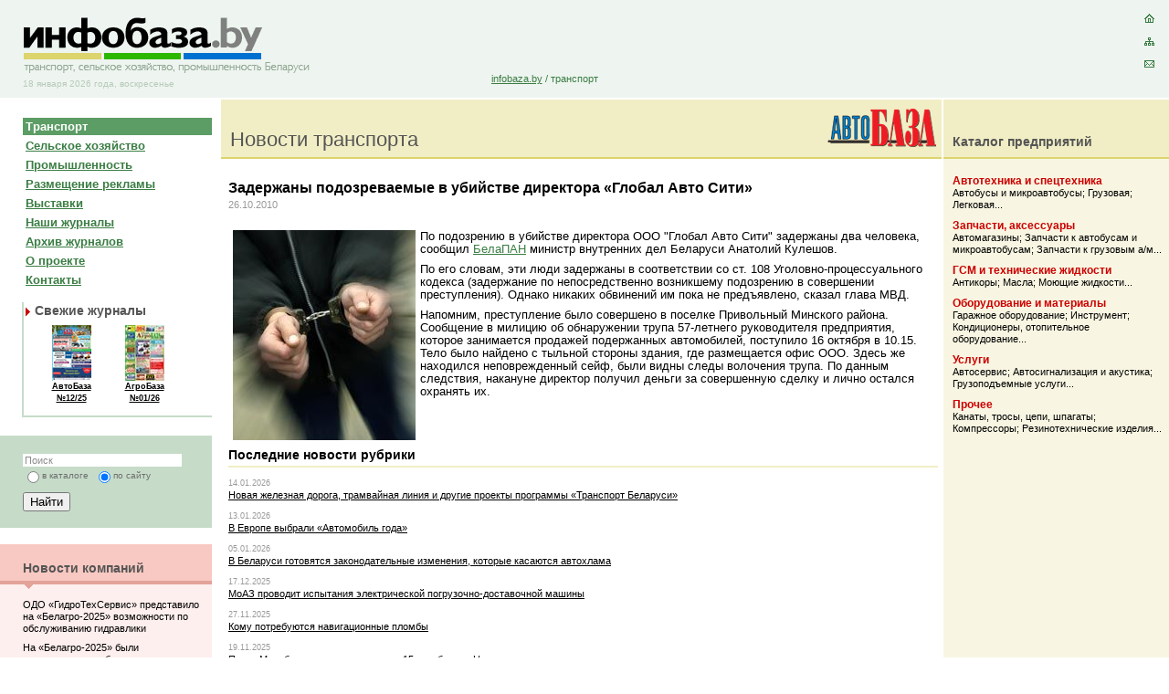

--- FILE ---
content_type: text/html; charset=windows-1251
request_url: https://www.infobaza.by/transport/4019.html
body_size: 9196
content:
<!DOCTYPE html PUBLIC "-//W3C//DTD XHTML 1.0 Transitional//EN" "http://www.w3.org/TR/xhtml1/DTD/xhtml1-transitional.dtd">
<html xmlns="http://www.w3.org/1999/xhtml">
<head>
<meta http-equiv="Content-Type" content="text/html; charset=windows-1251" />
<title>Задержаны подозреваемые в убийстве директора «Глобал ... / 26.10.2010 - ИнфоБаза.by</title>

<meta name="description" content="Новости, статистика, достоверная коммерческая и аналитическая информация о состоянии отраслей транспорта" />
<link href="/css/style.css" rel="stylesheet" type="text/css" />
<link href="/css/tra.css" rel="stylesheet" type="text/css" />
<link rel="SHORTCUT ICON" href="/i/favicon.gif">
<meta name="yandex-verification" content="736a0f8346b5fffc" />
<link rel="alternate" type="application/rss+xml" title="Новости компаний ИнфоБаза.by" href="/rss/company.rss" />
<link rel="alternate" type="application/rss+xml" title="Новости транспорта ИнфоБаза.by" href="/rss/transport.rss" />
<link rel="alternate" type="application/rss+xml" title="Новости с/хозяйства ИнфоБаза.by" href="/rss/selhoz.rss" />
<link rel="alternate" type="application/rss+xml" title="Новости промышленности ИнфоБаза.by" href="/rss/prom.rss" />
<link rel="alternate" type="application/rss+xml" title="Транспорт, сельское хозяйство, промышленность Беларуси" href="/rss/all.rss" />

<script src="/include/main.js" type="text/javascript"></script>

<script src="/include/flash.js" type="text/javascript"></script>
<script language="javascript" type="text/javascript" src="/include/minwidth.js"></script>
<script type="text/javascript">
	rootLink = "/";
</script>

<!--[if IE 7]>
<style type="text/css">
#second { position: relative;  overflow: hidden;} 
</style>
<![endif]-->
<script type="text/javascript">

  var _gaq = _gaq || [];
  _gaq.push(['_setAccount', 'UA-19645083-1']);
  _gaq.push(['_trackPageview']);

  (function() {
    var ga = document.createElement('script'); ga.type = 'text/javascript'; ga.async = true;
    ga.src = ('https:' == document.location.protocol ? 'https://ssl' : 'http://www') + '.google-analytics.com/ga.js';
    var s = document.getElementsByTagName('script')[0]; s.parentNode.insertBefore(ga, s);
  })();

</script>
</head>
<body onload="init();">
<div id="parent">
<div id="main_s">
	<div id="top">
		<div id="logo">
			<a href="/" title="Инфобаза"><img src="/i/logo_infobaza.png" alt="Инфобаза" /></a>
			<div class="top_date">
				<script type="text/javascript">getDateStr();</script>
			</div>
		</div>
		<div id="topCenter">
		    <div id="bannerTop"></div>
			<div id="locationbar"><a href="/">infobaza.by</a> / <span>транспорт</span></div>
		</div>
		<div id="linx">
			<a href="/" class="home" title="На главную"><!-- --></a>
			<a href="/sitemap/" class="map" title="Карта сайта"><!-- --></a>
			<a href="mailto:info@infobaza.by" class="mail" title="Написать письмо"><!-- --></a>
		</div>
	</div>
  <div class="clear mozclear">
    <!-- -->
  </div>
  <div id="middle">
    <div id="nav">
    	<div class="weektheme">
			<!--  -->
		</div>
		<!-- LEFT MENU -->
			<div id="menuLeft">
	<ul>
		<li>
	<a href="/transport/" class="here">Транспорт</a>
	
</li><li>
	<a href="/agriculture/">Сельское хозяйство</a>
	
</li><li>
	<a href="/industry/">Промышленность</a>
	
</li><li>
	<a href="/advertising/journaladvert/">Размещение рекламы</a>
	
</li><li>
	<a href="/allexhibition/">Выставки</a>
	
</li><li>
	<a href="/journals/">Наши журналы</a>
	
</li><li>
	<a href="/pdf/">Архив журналов</a>
	
</li><li>
	<a href="/about/">О проекте</a>
	
</li><li>
	<a href="/contacts/">Контакты</a>
	
</li>
	</ul>
</div>
		<!--// LEFT MENU -->
		<!--EXCHANGE  INFORMER -->
		<div class="informer">
			<h3 class="title">Свежие журналы</h3>
			<table style="WIDTH: 160px; BORDER-COLLAPSE: collapse" bis_size="{" x":10,"y":10,"w":160,"h":115,"abs_x":18,"abs_y":141}"="" cellpadding="3"><tbody bis_size="{" x":10,"y":10,"w":160,"h":115,"abs_x":18,"abs_y":141}"=""><tr bis_size="{" x":10,"y":10,"w":160,"h":99,"abs_x":18,"abs_y":141}"=""><td style="TEXT-ALIGN: center; WIDTH: 52px; VERTICAL-ALIGN: top" bis_size="{" x":10,"y":10,"w":80,"h":99,"abs_x":18,"abs_y":141}"=""><div bis_size="{" x":18,"y":18,"w":64,"h":83,"abs_x":26,"abs_y":149}"="" align="center"><a href="/pdf/2025/" title="АвтоБаза" bis_size="{" x":28,"y":68,"w":43,"h":11,"abs_x":36,"abs_y":199}"=""><img src="/i/photo/freshmag/2025/autobaza12_2025.png" alt="'АвтоБаза' в формате PDF" bis_size="{" x":28,"y":18,"w":43,"h":61,"abs_x":36,"abs_y":149}"="" width="43" height="61" border="0" align=""></a><br bis_size="{" x":71,"y":79,"w":0,"h":0,"abs_x":79,"abs_y":210}"=""><span style="FONT-SIZE: 7pt" bis_size="{" x":25,"y":79,"w":49,"h":22,"abs_x":33,"abs_y":210}"=""><a href="/pdf/2025/" title="АвтоБаза"><strong bis_size="{" x":25,"y":79,"w":49,"h":22,"abs_x":33,"abs_y":210}"="">АвтоБаза<br bis_size="{" x":74,"y":88,"w":0,"h":0,"abs_x":82,"abs_y":219}"="">№12/25</strong></a></span></div></td><td style="TEXT-ALIGN: center; WIDTH: 52px; VERTICAL-ALIGN: top" bis_size="{" x":90,"y":10,"w":80,"h":99,"abs_x":98,"abs_y":141}"=""><div bis_size="{" x":98,"y":18,"w":64,"h":83,"abs_x":106,"abs_y":149}"="" align="center"><a href="/pdf/2025/" title="АгроБаза" bis_size="{" x":108,"y":68,"w":43,"h":11,"abs_x":116,"abs_y":199}"=""><img src="/i/photo/freshmag/2023/2305-1_s1.jpg" alt="'АгроБаза' в формате PDF" bis_size="{" x":108,"y":18,"w":43,"h":61,"abs_x":116,"abs_y":149}"="" width="43" height="61" border="0" align=""></a><br bis_size="{" x":151,"y":79,"w":0,"h":0,"abs_x":159,"abs_y":210}"=""><span style="FONT-SIZE: 7pt" bis_size="{" x":104,"y":79,"w":51,"h":22,"abs_x":112,"abs_y":210}"=""><a href="/pdf/2026/" title="АгроБаза"><strong bis_size="{" x":104,"y":79,"w":51,"h":22,"abs_x":112,"abs_y":210}"="">АгроБаза<br bis_size="{" x":154,"y":88,"w":0,"h":0,"abs_x":162,"abs_y":219}"="">№01/26</strong></a></span></div></td></tr><tr bis_size="{" x":10,"y":109,"w":160,"h":16,"abs_x":18,"abs_y":240}"=""><td style="TEXT-ALIGN: center; WIDTH: 52px; VERTICAL-ALIGN: top" bis_size="{" x":10,"y":109,"w":80,"h":16,"abs_x":18,"abs_y":240}"=""></td><td style="TEXT-ALIGN: center; WIDTH: 52px; VERTICAL-ALIGN: top" bis_size="{" x":90,"y":109,"w":80,"h":16,"abs_x":98,"abs_y":240}"=""></td></tr></tbody></table>
		</div>
		<!--// EXCHANGE INFORMER -->
		<!--  -->
		<!-- SEARCH -->
			<script type="text/javascript">
function TestSubmit() {

	if ( SubmitSearchForm( ) ) {

		var form = document.searchForm;
		
		if (form.wheresearch1.checked) {
			form.action = '/catalog/search/';
		}
		else {
			form.action = '/search/';
		}
	
		form.submit();

	}
		
}
</script>
<div id="search">

	<form name="searchForm" id="searchForm" action="/catalog/search/" onsubmit="TestSubmit()" method="GET">
		<input name="searchtext" type="text" class="search" id="search-inp" value="Поиск" onblur="BlurSearchField( );" onfocus="FocusSearchField( );" style="color:#8D8C8C"/><br/>

		<table>		
			<tr>
			  <td><input id="wheresearch1" name="wheresearch" type="radio" class="radio" value="1" />
			  </td>
			  <td><label for="wheresearch1">в каталоге</label> </td>
			  <td>&nbsp;&nbsp;
			  </td>
			  <td colspan="2"><input id="wheresearch2" name="wheresearch" type="radio" class="radio" value="2" checked/>
			  </td>
			  <td><label for="wheresearch2">по сайту</label> </td>
			</tr>
		</table>
		<input name="" type="submit" value="Найти" class="submit" onclick="TestSubmit( );return false;" />
	</form>
</div>
		<!--// SEARCH -->
		<!-- BLOCK COMPANY NEWS -->
			<div class="news_company">
	<div class="h">
		<h2 class="title"><a href="/catalog/news/">Новости компаний</a></h2>
	</div>
	<div class="c">
		<p><a href="/catalog/news/502.html" title="Новости компаний"><a href=/catalog/news/502.html>ОДО «ГидроТехСервис» представило на «Белагро-2025» возможности по обслуживанию гидравлики</a></a></p><p><a href="/catalog/news/501.html" title="Новости компаний"><a href=/catalog/news/501.html>На «Белагро-2025» были представлены мобильные зерносушилки Mecmar</a></a></p><p><a href="/catalog/news/500.html" title="Новости компаний"><a href=/catalog/news/500.html>Целый семенной завод на «Белагро-2025»<br />
<br />
</a></a></p><p><a href="/catalog/news/499.html" title="Новости компаний"><a href=/catalog/news/499.html>«МастерРесурс» представил на «Белагро-2025» линейку кормораздатчиков</a></a></p><p><a href="/catalog/news/498.html" title="Новости компаний"><a href=/catalog/news/498.html>Пневматическое высевающее устройство Folio дебютировало на «Белагро-2025»</a></a></p>
	</div>
</div>
		<!--// BLOCK COMPANY NEWS -->
      <!-- BANNER -->
      
      <!--// BANNER -->
      <!--POLL -->
		<div class="informer">
<div class="poll">
<h3 class="title">Опрос</h3>
<script type="text/javascript">
function _check_poll() {
	_d = document.fpoll;
	if(!(_d.q3_10.checked || _d.q3_11.checked || _d.q3_12.checked || _d.q3_13.checked)) return false;
	return true;
}

function check_poll() {
	if( !_check_poll() ) {
		alert('Необходимо выбрать вариант ответа');
		return false;
	} 
	return true;
}
</script>
<form method="post" name="fpoll" action="/poll/" onsubmit="return check_poll()">
<input type="hidden" name="id" value="3"/>
<br />
<p><b>Какие разделы infobaza.by вам наиболее интересны?</b></p>
<table>
	<tr>
	<td><input type="checkbox" name="q3_10" value="10" id="id10" /></td>
	<td><label for="id10">Новости транспорта</label></td>
</tr><tr>
	<td><input type="checkbox" name="q3_11" value="11" id="id11" /></td>
	<td><label for="id11">Новости сельского хоз-ва</label></td>
</tr><tr>
	<td><input type="checkbox" name="q3_12" value="12" id="id12" /></td>
	<td><label for="id12">Новости промышленности</label></td>
</tr><tr>
	<td><input type="checkbox" name="q3_13" value="13" id="id13" /></td>
	<td><label for="id13">Каталог предприятий</label></td>
</tr>
	<tr>
		<td colspan="2"><input name="" value="Ответить" type="submit" class="submit" /></td>
	</tr>
	<tr>
		<td>&nbsp;</td>
		<td><a href="/poll/" class="more">Результаты голосования</a></td>
	</tr>
</table>
</form>
</div>
</div>

      <!--// POLL -->
    </div>
    <div id="center">
      <div id="second">
        <div class="container">

          <div id="left_s">
          
            <div class="h">
              <h3 class="title_second"><a href="/transport/">Новости транспорта</a></h3>
              <a href="/transport/" class="logo"><img src="/i/logo_avtobaza_2.gif" alt="АвтоБаза" /></a></div>

              <!-- НОВОСТИ -->
              <div class="c">
				<div class="news">
	<div class="expand">
<br/>
<h3>Задержаны подозреваемые в убийстве директора «Глобал Авто Сити»</h3><div class="dt">26.10.2010</div><div class="content_news"><P><IMG style="MARGIN-LEFT: 5px; MARGIN-RIGHT: 5px" height=230 alt="" src="/i/photo/news/avto/ubiystvo.jpg" width=200 align=left border=0>По подозрению в убийстве директора ООО "Глобал Авто Сити" задержаны два человека, сообщил <A href="http://naviny.by" target=_blank>БелаПАН</A> министр внутренних дел Беларуси Анатолий Кулешов.</P>
<P>По его словам, эти люди задержаны в соответствии со ст. 108 Уголовно-процессуального кодекса (задержание по непосредственно возникшему подозрению в совершении преступления). Однако никаких обвинений им пока не предъявлено, сказал глава МВД. </P>
<P>Напомним, преступление было совершено в поселке Привольный Минского района. Сообщение в милицию об обнаружении трупа 57-летнего руководителя предприятия, которое занимается продажей подержанных автомобилей, поступило 16 октября в 10.15. Тело было найдено с тыльной стороны здания, где размещается офис ООО. Здесь же находился неповрежденный сейф, были видны следы волочения трупа. По данным следствия, накануне директор получил деньги за совершенную сделку и лично остался охранять их. </P>
<P>&nbsp;</P></div></div>
<span class="nopr">
	<div class="banner_news"></div>
	<div class="lastNews">
		<h2 class="title">Последние новости рубрики</h2>
		<ul>
	<li>
	<div class="date">14.01.2026</div>
	<a href="/transport/12559.html" title="Новая железная дорога, трамвайная линия и другие проекты программы «Транспорт Беларуси»">Новая железная дорога, трамвайная линия и другие проекты программы «Транспорт Беларуси»</a>
</li><li>
	<div class="date">13.01.2026</div>
	<a href="/transport/12558.html" title="В Европе выбрали «Автомобиль года»">В Европе выбрали «Автомобиль года»</a>
</li><li>
	<div class="date">05.01.2026</div>
	<a href="/transport/12557.html" title="В Беларуси готовятся законодательные изменения, которые касаются автохлама">В Беларуси готовятся законодательные изменения, которые касаются автохлама</a>
</li><li>
	<div class="date">17.12.2025</div>
	<a href="/transport/12556.html" title="МоАЗ проводит испытания электрической погрузочно-доставочной машины">МоАЗ проводит испытания электрической погрузочно-доставочной машины</a>
</li><li>
	<div class="date">27.11.2025</div>
	<a href="/transport/12555.html" title="Кому потребуются навигационные пломбы">Кому потребуются навигационные пломбы</a>
</li><li>
	<div class="date">19.11.2025</div>
	<a href="/transport/12554.html" title="Парк «Миноблавтотранс»  пополнили 15 автобусов «Неман»">Парк «Миноблавтотранс»  пополнили 15 автобусов «Неман»</a>
</li><li>
	<div class="date">05.11.2025</div>
	<a href="/transport/12553.html" title="ГТК изменил порядок уплаты утилизационного сбора">ГТК изменил порядок уплаты утилизационного сбора</a>
</li><li>
	<div class="date">07.10.2025</div>
	<a href="/transport/12552.html" title="Строительство скоростной железной дороги в Национальный аэропорт может начаться в этом году">Строительство скоростной железной дороги в Национальный аэропорт может начаться в этом году</a>
</li><li>
	<div class="date">02.10.2025</div>
	<a href="/transport/12551.html" title="«БКМ-Холдинг» представил на выставке «ИННОПРОМ» городской электротранспорт">«БКМ-Холдинг» представил на выставке «ИННОПРОМ» городской электротранспорт</a>
</li><li>
	<div class="date">12.09.2025</div>
	<a href="/transport/12550.html" title="БелАЗ представил опытный образец газодизельного 130-тонника">БелАЗ представил опытный образец газодизельного 130-тонника</a>
</li><li>
	<div class="date">14.08.2025</div>
	<a href="/transport/12549.html" title="Владельцы автомобилей больше не смогут использовать шины All seasons зимой">Владельцы автомобилей больше не смогут использовать шины All seasons зимой</a>
</li><li>
	<div class="date">07.08.2025</div>
	<a href="/transport/12548.html" title="Что изменится в ПДД с сентября?">Что изменится в ПДД с сентября?</a>
</li><li>
	<div class="date">22.07.2025</div>
	<a href="/transport/12547.html" title="В Минске планируют построить 400-метровый путепровод">В Минске планируют построить 400-метровый путепровод</a>
</li><li>
	<div class="date">11.06.2025</div>
	<a href="/transport/12546.html" title="«Белагро-2025»: Витрина современной техники и инноваций">«Белагро-2025»: Витрина современной техники и инноваций</a>
</li><li>
	<div class="date">06.06.2025</div>
	<a href="/transport/12545.html" title="ОДО «ГидроТехСервис» представило на «Белагро-2025» возможности по обслуживанию гидравлики ">ОДО «ГидроТехСервис» представило на «Белагро-2025» возможности по обслуживанию гидравлики </a>
</li>
</ul>
	</div>
</span>
	
		
	<span class=nopr>
		<br/><div class="news_month"><a href="1_2026.html">Январь&nbsp;2026</a> | <a href="12_2025.html">Декабрь&nbsp;2025</a> | <a href="11_2025.html">Ноябрь&nbsp;2025</a> | <a href="10_2025.html">Октябрь&nbsp;2025</a> | <a href="9_2025.html">Сентябрь&nbsp;2025</a> | <a href="8_2025.html">Август&nbsp;2025</a> | <a href="7_2025.html">Июль&nbsp;2025</a> | <a href="6_2025.html">Июнь&nbsp;2025</a> | <a href="5_2025.html">Май&nbsp;2025</a> | <a href="3_2025.html">Март&nbsp;2025</a> | <a href="2_2025.html">Февраль&nbsp;2025</a> | <a href="1_2025.html">Январь&nbsp;2025</a> | <a href="12_2024.html">Декабрь&nbsp;2024</a> | <a href="10_2024.html">Октябрь&nbsp;2024</a> | <a href="9_2024.html">Сентябрь&nbsp;2024</a> | <a href="7_2024.html">Июль&nbsp;2024</a> | <a href="6_2024.html">Июнь&nbsp;2024</a> | <a href="5_2024.html">Май&nbsp;2024</a> | <a href="4_2024.html">Апрель&nbsp;2024</a> | <a href="3_2024.html">Март&nbsp;2024</a> | <a href="2_2024.html">Февраль&nbsp;2024</a> | <a href="1_2024.html">Январь&nbsp;2024</a> | <a href="12_2023.html">Декабрь&nbsp;2023</a> | <a href="11_2023.html">Ноябрь&nbsp;2023</a> | <a href="8_2023.html">Август&nbsp;2023</a> | <a href="7_2023.html">Июль&nbsp;2023</a> | <a href="6_2023.html">Июнь&nbsp;2023</a> | <a href="5_2023.html">Май&nbsp;2023</a> | <a href="3_2023.html">Март&nbsp;2023</a> | <a href="2_2023.html">Февраль&nbsp;2023</a> | <a href="1_2023.html">Январь&nbsp;2023</a> | <a href="10_2022.html">Октябрь&nbsp;2022</a> | <a href="9_2022.html">Сентябрь&nbsp;2022</a> | <a href="7_2022.html">Июль&nbsp;2022</a> | <a href="6_2022.html">Июнь&nbsp;2022</a> | <a href="5_2022.html">Май&nbsp;2022</a> | <a href="4_2022.html">Апрель&nbsp;2022</a> | <a href="3_2022.html">Март&nbsp;2022</a> | <a href="2_2022.html">Февраль&nbsp;2022</a> | <a href="1_2022.html">Январь&nbsp;2022</a> | <a href="12_2021.html">Декабрь&nbsp;2021</a> | <a href="11_2021.html">Ноябрь&nbsp;2021</a> | <a href="10_2021.html">Октябрь&nbsp;2021</a> | <a href="9_2021.html">Сентябрь&nbsp;2021</a> | <a href="8_2021.html">Август&nbsp;2021</a> | <a href="7_2021.html">Июль&nbsp;2021</a> | <a href="6_2021.html">Июнь&nbsp;2021</a> | <a href="5_2021.html">Май&nbsp;2021</a> | <a href="4_2021.html">Апрель&nbsp;2021</a> | <a href="3_2021.html">Март&nbsp;2021</a> | <a href="2_2021.html">Февраль&nbsp;2021</a> | <a href="1_2021.html">Январь&nbsp;2021</a> | <a href="12_2020.html">Декабрь&nbsp;2020</a> | <a href="11_2020.html">Ноябрь&nbsp;2020</a> | <a href="10_2020.html">Октябрь&nbsp;2020</a> | <a href="9_2020.html">Сентябрь&nbsp;2020</a> | <a href="8_2020.html">Август&nbsp;2020</a> | <a href="7_2020.html">Июль&nbsp;2020</a> | <a href="6_2020.html">Июнь&nbsp;2020</a> | <a href="5_2020.html">Май&nbsp;2020</a> | <a href="4_2020.html">Апрель&nbsp;2020</a> | <a href="3_2020.html">Март&nbsp;2020</a> | <a href="2_2020.html">Февраль&nbsp;2020</a> | <a href="1_2020.html">Январь&nbsp;2020</a> | <a href="12_2019.html">Декабрь&nbsp;2019</a> | <a href="11_2019.html">Ноябрь&nbsp;2019</a> | <a href="10_2019.html">Октябрь&nbsp;2019</a> | <a href="9_2019.html">Сентябрь&nbsp;2019</a> | <a href="8_2019.html">Август&nbsp;2019</a> | <a href="7_2019.html">Июль&nbsp;2019</a> | <a href="6_2019.html">Июнь&nbsp;2019</a> | <a href="5_2019.html">Май&nbsp;2019</a> | <a href="4_2019.html">Апрель&nbsp;2019</a> | <a href="3_2019.html">Март&nbsp;2019</a> | <a href="2_2019.html">Февраль&nbsp;2019</a> | <a href="1_2019.html">Январь&nbsp;2019</a> | <a href="12_2018.html">Декабрь&nbsp;2018</a> | <a href="11_2018.html">Ноябрь&nbsp;2018</a> | <a href="10_2018.html">Октябрь&nbsp;2018</a> | <a href="9_2018.html">Сентябрь&nbsp;2018</a> | <a href="8_2018.html">Август&nbsp;2018</a> | <a href="7_2018.html">Июль&nbsp;2018</a> | <a href="6_2018.html">Июнь&nbsp;2018</a> | <a href="5_2018.html">Май&nbsp;2018</a> | <a href="4_2018.html">Апрель&nbsp;2018</a> | <a href="3_2018.html">Март&nbsp;2018</a> | <a href="2_2018.html">Февраль&nbsp;2018</a> | <a href="1_2018.html">Январь&nbsp;2018</a> | <a href="12_2017.html">Декабрь&nbsp;2017</a> | <a href="11_2017.html">Ноябрь&nbsp;2017</a> | <a href="10_2017.html">Октябрь&nbsp;2017</a> | <a href="9_2017.html">Сентябрь&nbsp;2017</a> | <a href="8_2017.html">Август&nbsp;2017</a> | <a href="7_2017.html">Июль&nbsp;2017</a> | <a href="6_2017.html">Июнь&nbsp;2017</a> | <a href="5_2017.html">Май&nbsp;2017</a> | <a href="4_2017.html">Апрель&nbsp;2017</a> | <a href="3_2017.html">Март&nbsp;2017</a> | <a href="2_2017.html">Февраль&nbsp;2017</a> | <a href="1_2017.html">Январь&nbsp;2017</a> | <a href="12_2016.html">Декабрь&nbsp;2016</a> | <a href="11_2016.html">Ноябрь&nbsp;2016</a> | <a href="10_2016.html">Октябрь&nbsp;2016</a> | <a href="9_2016.html">Сентябрь&nbsp;2016</a> | <a href="8_2016.html">Август&nbsp;2016</a> | <a href="7_2016.html">Июль&nbsp;2016</a> | <a href="6_2016.html">Июнь&nbsp;2016</a> | <a href="5_2016.html">Май&nbsp;2016</a> | <a href="4_2016.html">Апрель&nbsp;2016</a> | <a href="3_2016.html">Март&nbsp;2016</a> | <a href="2_2016.html">Февраль&nbsp;2016</a> | <a href="1_2016.html">Январь&nbsp;2016</a> | <a href="12_2015.html">Декабрь&nbsp;2015</a> | <a href="11_2015.html">Ноябрь&nbsp;2015</a> | <a href="10_2015.html">Октябрь&nbsp;2015</a> | <a href="9_2015.html">Сентябрь&nbsp;2015</a> | <a href="8_2015.html">Август&nbsp;2015</a> | <a href="7_2015.html">Июль&nbsp;2015</a> | <a href="6_2015.html">Июнь&nbsp;2015</a> | <a href="5_2015.html">Май&nbsp;2015</a> | <a href="4_2015.html">Апрель&nbsp;2015</a> | <a href="3_2015.html">Март&nbsp;2015</a> | <a href="2_2015.html">Февраль&nbsp;2015</a> | <a href="1_2015.html">Январь&nbsp;2015</a> | <a href="12_2014.html">Декабрь&nbsp;2014</a> | <a href="11_2014.html">Ноябрь&nbsp;2014</a> | <a href="10_2014.html">Октябрь&nbsp;2014</a> | <a href="9_2014.html">Сентябрь&nbsp;2014</a> | <a href="8_2014.html">Август&nbsp;2014</a> | <a href="7_2014.html">Июль&nbsp;2014</a> | <a href="6_2014.html">Июнь&nbsp;2014</a> | <a href="5_2014.html">Май&nbsp;2014</a> | <a href="4_2014.html">Апрель&nbsp;2014</a> | <a href="3_2014.html">Март&nbsp;2014</a> | <a href="2_2014.html">Февраль&nbsp;2014</a> | <a href="1_2014.html">Январь&nbsp;2014</a> | <a href="12_2013.html">Декабрь&nbsp;2013</a> | <a href="11_2013.html">Ноябрь&nbsp;2013</a> | <a href="10_2013.html">Октябрь&nbsp;2013</a> | <a href="9_2013.html">Сентябрь&nbsp;2013</a> | <a href="8_2013.html">Август&nbsp;2013</a> | <a href="7_2013.html">Июль&nbsp;2013</a> | <a href="6_2013.html">Июнь&nbsp;2013</a> | <a href="5_2013.html">Май&nbsp;2013</a> | <a href="4_2013.html">Апрель&nbsp;2013</a> | <a href="3_2013.html">Март&nbsp;2013</a> | <a href="2_2013.html">Февраль&nbsp;2013</a> | <a href="1_2013.html">Январь&nbsp;2013</a> | <a href="12_2012.html">Декабрь&nbsp;2012</a> | <a href="11_2012.html">Ноябрь&nbsp;2012</a> | <a href="10_2012.html">Октябрь&nbsp;2012</a> | <a href="9_2012.html">Сентябрь&nbsp;2012</a> | <a href="8_2012.html">Август&nbsp;2012</a> | <a href="7_2012.html">Июль&nbsp;2012</a> | <a href="6_2012.html">Июнь&nbsp;2012</a> | <a href="5_2012.html">Май&nbsp;2012</a> | <a href="4_2012.html">Апрель&nbsp;2012</a> | <a href="3_2012.html">Март&nbsp;2012</a> | <a href="2_2012.html">Февраль&nbsp;2012</a> | <a href="1_2012.html">Январь&nbsp;2012</a> | <a href="12_2011.html">Декабрь&nbsp;2011</a> | <a href="11_2011.html">Ноябрь&nbsp;2011</a> | <a href="10_2011.html">Октябрь&nbsp;2011</a> | <a href="9_2011.html">Сентябрь&nbsp;2011</a> | <a href="8_2011.html">Август&nbsp;2011</a> | <a href="7_2011.html">Июль&nbsp;2011</a> | <a href="6_2011.html">Июнь&nbsp;2011</a> | <a href="5_2011.html">Май&nbsp;2011</a> | <a href="4_2011.html">Апрель&nbsp;2011</a> | <a href="3_2011.html">Март&nbsp;2011</a> | <a href="2_2011.html">Февраль&nbsp;2011</a> | <a href="1_2011.html">Январь&nbsp;2011</a> | <a href="12_2010.html">Декабрь&nbsp;2010</a> | <a href="11_2010.html">Ноябрь&nbsp;2010</a> | <a href="10_2010.html">Октябрь&nbsp;2010</a> | <a href="9_2010.html">Сентябрь&nbsp;2010</a> | <a href="8_2010.html">Август&nbsp;2010</a> | <a href="7_2010.html">Июль&nbsp;2010</a> | <a href="6_2010.html">Июнь&nbsp;2010</a> | <a href="5_2010.html">Май&nbsp;2010</a> | <a href="4_2010.html">Апрель&nbsp;2010</a> | <a href="3_2010.html">Март&nbsp;2010</a> | <a href="2_2010.html">Февраль&nbsp;2010</a> | <a href="1_2010.html">Январь&nbsp;2010</a> | <a href="12_2009.html">Декабрь&nbsp;2009</a> | <a href="11_2009.html">Ноябрь&nbsp;2009</a> | <a href="10_2009.html">Октябрь&nbsp;2009</a> | <a href="9_2009.html">Сентябрь&nbsp;2009</a> | <a href="8_2009.html">Август&nbsp;2009</a> | <a href="7_2009.html">Июль&nbsp;2009</a> | <a href="6_2009.html">Июнь&nbsp;2009</a> | <a href="5_2009.html">Май&nbsp;2009</a> | <a href="4_2009.html">Апрель&nbsp;2009</a> | <a href="3_2009.html">Март&nbsp;2009</a> | <a href="2_2009.html">Февраль&nbsp;2009</a> | <a href="1_2009.html">Январь&nbsp;2009</a> | <a href="12_2008.html">Декабрь&nbsp;2008</a> | <a href="11_2008.html">Ноябрь&nbsp;2008</a> | <a href="10_2008.html">Октябрь&nbsp;2008</a> | <a href="9_2008.html">Сентябрь&nbsp;2008</a> | <a href="8_2008.html">Август&nbsp;2008</a> | <a href="7_2008.html">Июль&nbsp;2008</a> | <a href="6_2008.html">Июнь&nbsp;2008</a> | <a href="5_2008.html">Май&nbsp;2008</a> | <a href="4_2008.html">Апрель&nbsp;2008</a> | <a href="3_2008.html">Март&nbsp;2008</a> | <a href="2_2008.html">Февраль&nbsp;2008</a> | <a href="1_2008.html">Январь&nbsp;2008</a> | <a href="12_2007.html">Декабрь&nbsp;2007</a> | <a href="11_2007.html">Ноябрь&nbsp;2007</a> | <a href="10_2007.html">Октябрь&nbsp;2007</a> | <a href="9_2007.html">Сентябрь&nbsp;2007</a> | <a href="8_2007.html">Август&nbsp;2007</a> | <a href="7_2007.html">Июль&nbsp;2007</a> | <a href="6_2007.html">Июнь&nbsp;2007</a> | <a href="5_2007.html">Май&nbsp;2007</a> | <a href="4_2007.html">Апрель&nbsp;2007</a> | <a href="3_2007.html">Март&nbsp;2007</a> | <a href="2_2007.html">Февраль&nbsp;2007</a> | <a href="1_2007.html">Январь&nbsp;2007</a> | <a href="12_2006.html">Декабрь&nbsp;2006</a> | <a href="10_2006.html">Октябрь&nbsp;2006</a> | <a href="9_2006.html">Сентябрь&nbsp;2006</a>  </div>
<div class="f"> <a href="all.html">Все новости</a> <a href="/subscribe/">Подписка</a> </div>
	</span>
</div>
				<div class="clear"><!-- --></div>
				<div class="printsend">
				<table>
					<tr valign="middle">
						<td><a href="/transport/4019.html?print=1" target=_blank><img src="/i/print.gif" alt='версия для печати' border=0 /></a> <a href="/transport/4019.html?print=1" target=_blank >версия 
для печати</a></td>						
						<td><a href="?mail=1"><img src="/i/send.gif" alt="послать ссылку" border="0" /></a> <a href="?mail=1" >послать другу</a></td>
					</tr>
				</table>
				</div>
		  </div>
              <!--// НОВОСТИ-->
          </div>

        </div>
        <!-- RIGHT S -->
        <div id="right_s">
          
          
            <div class="h">
              <h4 class="title"><a href="/catalog/transport/">Каталог предприятий</a></h4>
            </div>
            
              <!-- CATALOG -->
            <div class="catalog">
				<div class="c">
				<div class="cc">
				  	<div class="catalog_sec catalog_sec_1">
	<h3><a href="/catalog/transport/110000.html" title="Автотехника и спецтехника">Автотехника и спецтехника</a></h3>
<a href="/catalog/transport/110300.html" title="Автобусы и микроавтобусы">Автобусы и микроавтобусы</a>; <a href="/catalog/transport/110100.html" title="Грузовая">Грузовая</a>; <a href="/catalog/transport/110200.html" title="Легковая">Легковая</a>... <h3><a href="/catalog/transport/120000.html" title="Запчасти, аксессуары">Запчасти, аксессуары</a></h3>
<a href="/catalog/transport/120600.html" title="Автомагазины">Автомагазины</a>; <a href="/catalog/transport/120300.html" title="Запчасти к автобусам и микроавтобусам">Запчасти к автобусам и микроавтобусам</a>; <a href="/catalog/transport/120100.html" title="Запчасти к грузовым а/м">Запчасти к грузовым а/м</a>... <h3><a href="/catalog/transport/130000.html" title="ГСМ и технические жидкости">ГСМ и технические жидкости</a></h3>
<a href="/catalog/transport/130100.html" title="Антикоры">Антикоры</a>; <a href="/catalog/transport/130300.html" title="Масла">Масла</a>; <a href="/catalog/transport/130200.html" title="Моющие жидкости">Моющие жидкости</a>... <h3><a href="/catalog/transport/140000.html" title="Оборудование и материалы">Оборудование и материалы</a></h3>
<a href="/catalog/transport/140600.html" title="Гаражное оборудование">Гаражное оборудование</a>; <a href="/catalog/transport/140700.html" title="Инструмент">Инструмент</a>; <a href="/catalog/transport/140900.html" title="Кондиционеры, отопительное оборудование">Кондиционеры, отопительное оборудование</a>... <h3><a href="/catalog/transport/150000.html" title="Услуги">Услуги</a></h3>
<a href="/catalog/transport/150100.html" title="Автосервис">Автосервис</a>; <a href="/catalog/transport/150200.html" title="Автосигнализация и акустика">Автосигнализация и акустика</a>; <a href="/catalog/transport/151000.html" title="Грузоподъемные услуги">Грузоподъемные услуги</a>... <h3><a href="/catalog/transport/170000.html" title="Прочее">Прочее</a></h3>
<a href="/catalog/transport/170200.html" title="Канаты, тросы, цепи, шпагаты">Канаты, тросы, цепи, шпагаты</a>; <a href="/catalog/transport/170800.html" title="Компрессоры">Компрессоры</a>; <a href="/catalog/transport/170600.html" title="Резинотехнические изделия">Резинотехнические изделия</a>... 
</div>
				</div>
				</div>
            </div>
           <!--// CATALOG -->

          <!-- IMPORTANT -->
			
          <!-- // IMPORTANT-->
        </div>
        <!-- // RIGHT S -->
      </div>
    </div>
  </div>
  <div class="clear mozclear"><!-- --></div>
	<div id="footer">
		<noindex><div id="copyr"><div id="copyr_in"><p><img style="MARGIN: 0px 0px 8px" alt="Гольфстрим" src="/i/logo_golfstrim_small.gif" width="150" height="29"></p><p>&copy; ООО "<a href="/about/publisher/">Гольфстрим</a>", 2007-2025.</p><div>Копирование, цитирование и иное использование материалов сайта</div><div>приветствуется и допускается с активной ссылкой на www.infobaza.by.</div> Разработка сайта - <a href="http://astronim.com" target="_blank" title="Разработка сайта - Astronim*">Astronim*</a></div></div></noindex>
		<div id="buttons"><div id="buttons_in"><noindex>
<!-- begin of  Rambler Top100 code -->
<script id="top100Counter" type="text/javascript" src="//counter.rambler.ru/top100.jcn?2644806"></script>
<noscript>
<a rel="nofollow" href="//top100.rambler.ru/navi/2644806/">
<img src="//counter.rambler.ru/top100.cnt?2644806" alt="Rambler's Top100" border="0" />
</a>
</noscript>
<!-- end of Rambler Top100 code -->
<!--LiveInternet counter-->
<script type="text/javascript"><!--
document.write('<a rel="nofollow" href="//www.liveinternet.ru/click" '+
'target=_blank><img src="//counter.yadro.ru/hit?t45.1;r'+
escape(document.referrer)+((typeof(screen)=='undefined')?'':
';s'+screen.width+'*'+screen.height+'*'+(screen.colorDepth?
screen.colorDepth:screen.pixelDepth))+';u'+escape(document.URL)+
';'+Math.random()+
'" alt="" title="LiveInternet" '+
'border=0 width=31 height=31><\/a>')//--></script>
<!-- LiveInternet -->

<!-- Rating@Mail.ru counter -->
<script type="text/javascript">
var _tmr = window._tmr || (window._tmr = []);
_tmr.push({id: "1186915", type: "pageView", start: (new Date()).getTime()});
(function (d, w, id) {
  if (d.getElementById(id)) return;
  var ts = d.createElement("script"); ts.type = "text/javascript"; ts.async = true; ts.id = id;
  ts.src = "https://top-fwz1.mail.ru/js/code.js";
  var f = function () {var s = d.getElementsByTagName("script")[0]; s.parentNode.insertBefore(ts, s);};
  if (w.opera == "[object Opera]") { d.addEventListener("DOMContentLoaded", f, false); } else { f(); }
})(document, window, "topmailru-code");
</script><noscript><div>
<img src="https://top-fwz1.mail.ru/counter?id=1186915;js=na" style="border:0;position:absolute;left:-9999px;" alt="Top.Mail.Ru" />
</div></noscript>
<!-- //Rating@Mail.ru counter -->
</noindex></div></div>
		<div class="clear mozclear"><!-- --></div>
	</div>
</div>
</div>

</div>

</body>
</html>
